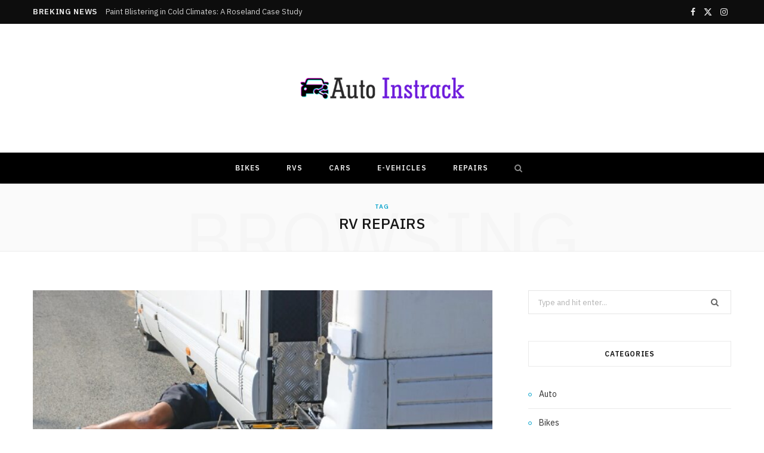

--- FILE ---
content_type: text/html; charset=UTF-8
request_url: https://autoinstrack.com/tag/rv-repairs/
body_size: 11668
content:
<!DOCTYPE html>
<html dir="ltr" lang="en-US" prefix="og: https://ogp.me/ns#">

<head>

	<meta charset="UTF-8" />
	<meta http-equiv="x-ua-compatible" content="ie=edge" />
	<meta name="viewport" content="width=device-width, initial-scale=1" />
	<link rel="pingback" href="https://autoinstrack.com/xmlrpc.php" />
	<link rel="profile" href="http://gmpg.org/xfn/11" />
	
	<title>RV Repairs | Auto In Strack</title><link rel="preload" as="image" imagesrcset="https://autoinstrack.com/wp-content/uploads/2023/02/RV-Repairs.jpg 1000w, https://autoinstrack.com/wp-content/uploads/2023/02/RV-Repairs-300x200.jpg 300w, https://autoinstrack.com/wp-content/uploads/2023/02/RV-Repairs-768x512.jpg 768w" imagesizes="(max-width: 768px) 100vw, 768px" /><link rel="preload" as="font" href="https://autoinstrack.com/wp-content/themes/cheerup/css/icons/fonts/ts-icons.woff2?v1.1" type="font/woff2" crossorigin="anonymous" />

		<!-- All in One SEO 4.9.0 - aioseo.com -->
	<meta name="robots" content="max-image-preview:large" />
	<meta name="google-site-verification" content="B0tjXs6zSjiw8ku1XbKn2rqk08XKtDuPbsK96YZlPRg" />
	<link rel="canonical" href="https://autoinstrack.com/tag/rv-repairs/" />
	<meta name="generator" content="All in One SEO (AIOSEO) 4.9.0" />
		<script type="application/ld+json" class="aioseo-schema">
			{"@context":"https:\/\/schema.org","@graph":[{"@type":"BreadcrumbList","@id":"https:\/\/autoinstrack.com\/tag\/rv-repairs\/#breadcrumblist","itemListElement":[{"@type":"ListItem","@id":"https:\/\/autoinstrack.com#listItem","position":1,"name":"Home","item":"https:\/\/autoinstrack.com","nextItem":{"@type":"ListItem","@id":"https:\/\/autoinstrack.com\/tag\/rv-repairs\/#listItem","name":"RV Repairs"}},{"@type":"ListItem","@id":"https:\/\/autoinstrack.com\/tag\/rv-repairs\/#listItem","position":2,"name":"RV Repairs","previousItem":{"@type":"ListItem","@id":"https:\/\/autoinstrack.com#listItem","name":"Home"}}]},{"@type":"CollectionPage","@id":"https:\/\/autoinstrack.com\/tag\/rv-repairs\/#collectionpage","url":"https:\/\/autoinstrack.com\/tag\/rv-repairs\/","name":"RV Repairs | Auto In Strack","inLanguage":"en-US","isPartOf":{"@id":"https:\/\/autoinstrack.com\/#website"},"breadcrumb":{"@id":"https:\/\/autoinstrack.com\/tag\/rv-repairs\/#breadcrumblist"}},{"@type":"Organization","@id":"https:\/\/autoinstrack.com\/#organization","name":"Auto In Strack","description":"Auto Blog","url":"https:\/\/autoinstrack.com\/"},{"@type":"WebSite","@id":"https:\/\/autoinstrack.com\/#website","url":"https:\/\/autoinstrack.com\/","name":"Auto In Strack","description":"Auto Blog","inLanguage":"en-US","publisher":{"@id":"https:\/\/autoinstrack.com\/#organization"}}]}
		</script>
		<!-- All in One SEO -->

<link rel='dns-prefetch' href='//fonts.googleapis.com' />
<link rel="alternate" type="application/rss+xml" title="Auto In Strack &raquo; Feed" href="https://autoinstrack.com/feed/" />
<link rel="alternate" type="application/rss+xml" title="Auto In Strack &raquo; Comments Feed" href="https://autoinstrack.com/comments/feed/" />
<link rel="alternate" type="application/rss+xml" title="Auto In Strack &raquo; RV Repairs Tag Feed" href="https://autoinstrack.com/tag/rv-repairs/feed/" />
<style id='wp-img-auto-sizes-contain-inline-css' type='text/css'>
img:is([sizes=auto i],[sizes^="auto," i]){contain-intrinsic-size:3000px 1500px}
/*# sourceURL=wp-img-auto-sizes-contain-inline-css */
</style>
<style id='wp-emoji-styles-inline-css' type='text/css'>

	img.wp-smiley, img.emoji {
		display: inline !important;
		border: none !important;
		box-shadow: none !important;
		height: 1em !important;
		width: 1em !important;
		margin: 0 0.07em !important;
		vertical-align: -0.1em !important;
		background: none !important;
		padding: 0 !important;
	}
/*# sourceURL=wp-emoji-styles-inline-css */
</style>
<style id='wp-block-library-inline-css' type='text/css'>
:root{--wp-block-synced-color:#7a00df;--wp-block-synced-color--rgb:122,0,223;--wp-bound-block-color:var(--wp-block-synced-color);--wp-editor-canvas-background:#ddd;--wp-admin-theme-color:#007cba;--wp-admin-theme-color--rgb:0,124,186;--wp-admin-theme-color-darker-10:#006ba1;--wp-admin-theme-color-darker-10--rgb:0,107,160.5;--wp-admin-theme-color-darker-20:#005a87;--wp-admin-theme-color-darker-20--rgb:0,90,135;--wp-admin-border-width-focus:2px}@media (min-resolution:192dpi){:root{--wp-admin-border-width-focus:1.5px}}.wp-element-button{cursor:pointer}:root .has-very-light-gray-background-color{background-color:#eee}:root .has-very-dark-gray-background-color{background-color:#313131}:root .has-very-light-gray-color{color:#eee}:root .has-very-dark-gray-color{color:#313131}:root .has-vivid-green-cyan-to-vivid-cyan-blue-gradient-background{background:linear-gradient(135deg,#00d084,#0693e3)}:root .has-purple-crush-gradient-background{background:linear-gradient(135deg,#34e2e4,#4721fb 50%,#ab1dfe)}:root .has-hazy-dawn-gradient-background{background:linear-gradient(135deg,#faaca8,#dad0ec)}:root .has-subdued-olive-gradient-background{background:linear-gradient(135deg,#fafae1,#67a671)}:root .has-atomic-cream-gradient-background{background:linear-gradient(135deg,#fdd79a,#004a59)}:root .has-nightshade-gradient-background{background:linear-gradient(135deg,#330968,#31cdcf)}:root .has-midnight-gradient-background{background:linear-gradient(135deg,#020381,#2874fc)}:root{--wp--preset--font-size--normal:16px;--wp--preset--font-size--huge:42px}.has-regular-font-size{font-size:1em}.has-larger-font-size{font-size:2.625em}.has-normal-font-size{font-size:var(--wp--preset--font-size--normal)}.has-huge-font-size{font-size:var(--wp--preset--font-size--huge)}.has-text-align-center{text-align:center}.has-text-align-left{text-align:left}.has-text-align-right{text-align:right}.has-fit-text{white-space:nowrap!important}#end-resizable-editor-section{display:none}.aligncenter{clear:both}.items-justified-left{justify-content:flex-start}.items-justified-center{justify-content:center}.items-justified-right{justify-content:flex-end}.items-justified-space-between{justify-content:space-between}.screen-reader-text{border:0;clip-path:inset(50%);height:1px;margin:-1px;overflow:hidden;padding:0;position:absolute;width:1px;word-wrap:normal!important}.screen-reader-text:focus{background-color:#ddd;clip-path:none;color:#444;display:block;font-size:1em;height:auto;left:5px;line-height:normal;padding:15px 23px 14px;text-decoration:none;top:5px;width:auto;z-index:100000}html :where(.has-border-color){border-style:solid}html :where([style*=border-top-color]){border-top-style:solid}html :where([style*=border-right-color]){border-right-style:solid}html :where([style*=border-bottom-color]){border-bottom-style:solid}html :where([style*=border-left-color]){border-left-style:solid}html :where([style*=border-width]){border-style:solid}html :where([style*=border-top-width]){border-top-style:solid}html :where([style*=border-right-width]){border-right-style:solid}html :where([style*=border-bottom-width]){border-bottom-style:solid}html :where([style*=border-left-width]){border-left-style:solid}html :where(img[class*=wp-image-]){height:auto;max-width:100%}:where(figure){margin:0 0 1em}html :where(.is-position-sticky){--wp-admin--admin-bar--position-offset:var(--wp-admin--admin-bar--height,0px)}@media screen and (max-width:600px){html :where(.is-position-sticky){--wp-admin--admin-bar--position-offset:0px}}

/*# sourceURL=wp-block-library-inline-css */
</style><style id='global-styles-inline-css' type='text/css'>
:root{--wp--preset--aspect-ratio--square: 1;--wp--preset--aspect-ratio--4-3: 4/3;--wp--preset--aspect-ratio--3-4: 3/4;--wp--preset--aspect-ratio--3-2: 3/2;--wp--preset--aspect-ratio--2-3: 2/3;--wp--preset--aspect-ratio--16-9: 16/9;--wp--preset--aspect-ratio--9-16: 9/16;--wp--preset--color--black: #000000;--wp--preset--color--cyan-bluish-gray: #abb8c3;--wp--preset--color--white: #ffffff;--wp--preset--color--pale-pink: #f78da7;--wp--preset--color--vivid-red: #cf2e2e;--wp--preset--color--luminous-vivid-orange: #ff6900;--wp--preset--color--luminous-vivid-amber: #fcb900;--wp--preset--color--light-green-cyan: #7bdcb5;--wp--preset--color--vivid-green-cyan: #00d084;--wp--preset--color--pale-cyan-blue: #8ed1fc;--wp--preset--color--vivid-cyan-blue: #0693e3;--wp--preset--color--vivid-purple: #9b51e0;--wp--preset--gradient--vivid-cyan-blue-to-vivid-purple: linear-gradient(135deg,rgb(6,147,227) 0%,rgb(155,81,224) 100%);--wp--preset--gradient--light-green-cyan-to-vivid-green-cyan: linear-gradient(135deg,rgb(122,220,180) 0%,rgb(0,208,130) 100%);--wp--preset--gradient--luminous-vivid-amber-to-luminous-vivid-orange: linear-gradient(135deg,rgb(252,185,0) 0%,rgb(255,105,0) 100%);--wp--preset--gradient--luminous-vivid-orange-to-vivid-red: linear-gradient(135deg,rgb(255,105,0) 0%,rgb(207,46,46) 100%);--wp--preset--gradient--very-light-gray-to-cyan-bluish-gray: linear-gradient(135deg,rgb(238,238,238) 0%,rgb(169,184,195) 100%);--wp--preset--gradient--cool-to-warm-spectrum: linear-gradient(135deg,rgb(74,234,220) 0%,rgb(151,120,209) 20%,rgb(207,42,186) 40%,rgb(238,44,130) 60%,rgb(251,105,98) 80%,rgb(254,248,76) 100%);--wp--preset--gradient--blush-light-purple: linear-gradient(135deg,rgb(255,206,236) 0%,rgb(152,150,240) 100%);--wp--preset--gradient--blush-bordeaux: linear-gradient(135deg,rgb(254,205,165) 0%,rgb(254,45,45) 50%,rgb(107,0,62) 100%);--wp--preset--gradient--luminous-dusk: linear-gradient(135deg,rgb(255,203,112) 0%,rgb(199,81,192) 50%,rgb(65,88,208) 100%);--wp--preset--gradient--pale-ocean: linear-gradient(135deg,rgb(255,245,203) 0%,rgb(182,227,212) 50%,rgb(51,167,181) 100%);--wp--preset--gradient--electric-grass: linear-gradient(135deg,rgb(202,248,128) 0%,rgb(113,206,126) 100%);--wp--preset--gradient--midnight: linear-gradient(135deg,rgb(2,3,129) 0%,rgb(40,116,252) 100%);--wp--preset--font-size--small: 13px;--wp--preset--font-size--medium: 20px;--wp--preset--font-size--large: 36px;--wp--preset--font-size--x-large: 42px;--wp--preset--spacing--20: 0.44rem;--wp--preset--spacing--30: 0.67rem;--wp--preset--spacing--40: 1rem;--wp--preset--spacing--50: 1.5rem;--wp--preset--spacing--60: 2.25rem;--wp--preset--spacing--70: 3.38rem;--wp--preset--spacing--80: 5.06rem;--wp--preset--shadow--natural: 6px 6px 9px rgba(0, 0, 0, 0.2);--wp--preset--shadow--deep: 12px 12px 50px rgba(0, 0, 0, 0.4);--wp--preset--shadow--sharp: 6px 6px 0px rgba(0, 0, 0, 0.2);--wp--preset--shadow--outlined: 6px 6px 0px -3px rgb(255, 255, 255), 6px 6px rgb(0, 0, 0);--wp--preset--shadow--crisp: 6px 6px 0px rgb(0, 0, 0);}:where(.is-layout-flex){gap: 0.5em;}:where(.is-layout-grid){gap: 0.5em;}body .is-layout-flex{display: flex;}.is-layout-flex{flex-wrap: wrap;align-items: center;}.is-layout-flex > :is(*, div){margin: 0;}body .is-layout-grid{display: grid;}.is-layout-grid > :is(*, div){margin: 0;}:where(.wp-block-columns.is-layout-flex){gap: 2em;}:where(.wp-block-columns.is-layout-grid){gap: 2em;}:where(.wp-block-post-template.is-layout-flex){gap: 1.25em;}:where(.wp-block-post-template.is-layout-grid){gap: 1.25em;}.has-black-color{color: var(--wp--preset--color--black) !important;}.has-cyan-bluish-gray-color{color: var(--wp--preset--color--cyan-bluish-gray) !important;}.has-white-color{color: var(--wp--preset--color--white) !important;}.has-pale-pink-color{color: var(--wp--preset--color--pale-pink) !important;}.has-vivid-red-color{color: var(--wp--preset--color--vivid-red) !important;}.has-luminous-vivid-orange-color{color: var(--wp--preset--color--luminous-vivid-orange) !important;}.has-luminous-vivid-amber-color{color: var(--wp--preset--color--luminous-vivid-amber) !important;}.has-light-green-cyan-color{color: var(--wp--preset--color--light-green-cyan) !important;}.has-vivid-green-cyan-color{color: var(--wp--preset--color--vivid-green-cyan) !important;}.has-pale-cyan-blue-color{color: var(--wp--preset--color--pale-cyan-blue) !important;}.has-vivid-cyan-blue-color{color: var(--wp--preset--color--vivid-cyan-blue) !important;}.has-vivid-purple-color{color: var(--wp--preset--color--vivid-purple) !important;}.has-black-background-color{background-color: var(--wp--preset--color--black) !important;}.has-cyan-bluish-gray-background-color{background-color: var(--wp--preset--color--cyan-bluish-gray) !important;}.has-white-background-color{background-color: var(--wp--preset--color--white) !important;}.has-pale-pink-background-color{background-color: var(--wp--preset--color--pale-pink) !important;}.has-vivid-red-background-color{background-color: var(--wp--preset--color--vivid-red) !important;}.has-luminous-vivid-orange-background-color{background-color: var(--wp--preset--color--luminous-vivid-orange) !important;}.has-luminous-vivid-amber-background-color{background-color: var(--wp--preset--color--luminous-vivid-amber) !important;}.has-light-green-cyan-background-color{background-color: var(--wp--preset--color--light-green-cyan) !important;}.has-vivid-green-cyan-background-color{background-color: var(--wp--preset--color--vivid-green-cyan) !important;}.has-pale-cyan-blue-background-color{background-color: var(--wp--preset--color--pale-cyan-blue) !important;}.has-vivid-cyan-blue-background-color{background-color: var(--wp--preset--color--vivid-cyan-blue) !important;}.has-vivid-purple-background-color{background-color: var(--wp--preset--color--vivid-purple) !important;}.has-black-border-color{border-color: var(--wp--preset--color--black) !important;}.has-cyan-bluish-gray-border-color{border-color: var(--wp--preset--color--cyan-bluish-gray) !important;}.has-white-border-color{border-color: var(--wp--preset--color--white) !important;}.has-pale-pink-border-color{border-color: var(--wp--preset--color--pale-pink) !important;}.has-vivid-red-border-color{border-color: var(--wp--preset--color--vivid-red) !important;}.has-luminous-vivid-orange-border-color{border-color: var(--wp--preset--color--luminous-vivid-orange) !important;}.has-luminous-vivid-amber-border-color{border-color: var(--wp--preset--color--luminous-vivid-amber) !important;}.has-light-green-cyan-border-color{border-color: var(--wp--preset--color--light-green-cyan) !important;}.has-vivid-green-cyan-border-color{border-color: var(--wp--preset--color--vivid-green-cyan) !important;}.has-pale-cyan-blue-border-color{border-color: var(--wp--preset--color--pale-cyan-blue) !important;}.has-vivid-cyan-blue-border-color{border-color: var(--wp--preset--color--vivid-cyan-blue) !important;}.has-vivid-purple-border-color{border-color: var(--wp--preset--color--vivid-purple) !important;}.has-vivid-cyan-blue-to-vivid-purple-gradient-background{background: var(--wp--preset--gradient--vivid-cyan-blue-to-vivid-purple) !important;}.has-light-green-cyan-to-vivid-green-cyan-gradient-background{background: var(--wp--preset--gradient--light-green-cyan-to-vivid-green-cyan) !important;}.has-luminous-vivid-amber-to-luminous-vivid-orange-gradient-background{background: var(--wp--preset--gradient--luminous-vivid-amber-to-luminous-vivid-orange) !important;}.has-luminous-vivid-orange-to-vivid-red-gradient-background{background: var(--wp--preset--gradient--luminous-vivid-orange-to-vivid-red) !important;}.has-very-light-gray-to-cyan-bluish-gray-gradient-background{background: var(--wp--preset--gradient--very-light-gray-to-cyan-bluish-gray) !important;}.has-cool-to-warm-spectrum-gradient-background{background: var(--wp--preset--gradient--cool-to-warm-spectrum) !important;}.has-blush-light-purple-gradient-background{background: var(--wp--preset--gradient--blush-light-purple) !important;}.has-blush-bordeaux-gradient-background{background: var(--wp--preset--gradient--blush-bordeaux) !important;}.has-luminous-dusk-gradient-background{background: var(--wp--preset--gradient--luminous-dusk) !important;}.has-pale-ocean-gradient-background{background: var(--wp--preset--gradient--pale-ocean) !important;}.has-electric-grass-gradient-background{background: var(--wp--preset--gradient--electric-grass) !important;}.has-midnight-gradient-background{background: var(--wp--preset--gradient--midnight) !important;}.has-small-font-size{font-size: var(--wp--preset--font-size--small) !important;}.has-medium-font-size{font-size: var(--wp--preset--font-size--medium) !important;}.has-large-font-size{font-size: var(--wp--preset--font-size--large) !important;}.has-x-large-font-size{font-size: var(--wp--preset--font-size--x-large) !important;}
/*# sourceURL=global-styles-inline-css */
</style>

<style id='classic-theme-styles-inline-css' type='text/css'>
/*! This file is auto-generated */
.wp-block-button__link{color:#fff;background-color:#32373c;border-radius:9999px;box-shadow:none;text-decoration:none;padding:calc(.667em + 2px) calc(1.333em + 2px);font-size:1.125em}.wp-block-file__button{background:#32373c;color:#fff;text-decoration:none}
/*# sourceURL=/wp-includes/css/classic-themes.min.css */
</style>
<link rel='stylesheet' id='cheerup-fonts-css' href='https://fonts.googleapis.com/css?family=IBM+Plex+Sans%3A400%2C500%2C600%2C700%7CMerriweather%3A300%2C300i%7CLora%3A400%2C400i' type='text/css' media='all' />
<link rel='stylesheet' id='cheerup-core-css' href='https://autoinstrack.com/wp-content/themes/cheerup/style.css?ver=8.1.0' type='text/css' media='all' />
<link rel='stylesheet' id='cheerup-icons-css' href='https://autoinstrack.com/wp-content/themes/cheerup/css/icons/icons.css?ver=8.1.0' type='text/css' media='all' />
<link rel='stylesheet' id='cheerup-lightbox-css' href='https://autoinstrack.com/wp-content/themes/cheerup/css/lightbox.css?ver=8.1.0' type='text/css' media='all' />
<script type="text/javascript" id="cheerup-lazy-inline-js-after">
/* <![CDATA[ */
/**
 * @copyright ThemeSphere
 * @preserve
 */
var BunyadLazy={};BunyadLazy.load=function(){function a(e,n){var t={};e.dataset.bgset&&e.dataset.sizes?(t.sizes=e.dataset.sizes,t.srcset=e.dataset.bgset):t.src=e.dataset.bgsrc,function(t){var a=t.dataset.ratio;if(0<a){const e=t.parentElement;if(e.classList.contains("media-ratio")){const n=e.style;n.getPropertyValue("--a-ratio")||(n.paddingBottom=100/a+"%")}}}(e);var a,o=document.createElement("img");for(a in o.onload=function(){var t="url('"+(o.currentSrc||o.src)+"')",a=e.style;a.backgroundImage!==t&&requestAnimationFrame(()=>{a.backgroundImage=t,n&&n()}),o.onload=null,o.onerror=null,o=null},o.onerror=o.onload,t)o.setAttribute(a,t[a]);o&&o.complete&&0<o.naturalWidth&&o.onload&&o.onload()}function e(t){t.dataset.loaded||a(t,()=>{document.dispatchEvent(new Event("lazyloaded")),t.dataset.loaded=1})}function n(t){"complete"===document.readyState?t():window.addEventListener("load",t)}return{initEarly:function(){var t,a=()=>{document.querySelectorAll(".img.bg-cover:not(.lazyload)").forEach(e)};"complete"!==document.readyState?(t=setInterval(a,150),n(()=>{a(),clearInterval(t)})):a()},callOnLoad:n,initBgImages:function(t){t&&n(()=>{document.querySelectorAll(".img.bg-cover").forEach(e)})},bgLoad:a}}(),BunyadLazy.load.initEarly();
//# sourceURL=cheerup-lazy-inline-js-after
/* ]]> */
</script>
<script type="text/javascript" src="https://autoinstrack.com/wp-includes/js/jquery/jquery.min.js?ver=3.7.1" id="jquery-core-js"></script>
<script type="text/javascript" src="https://autoinstrack.com/wp-includes/js/jquery/jquery-migrate.min.js?ver=3.4.1" id="jquery-migrate-js"></script>
<script></script><link rel="https://api.w.org/" href="https://autoinstrack.com/wp-json/" /><link rel="alternate" title="JSON" type="application/json" href="https://autoinstrack.com/wp-json/wp/v2/tags/75" /><link rel="EditURI" type="application/rsd+xml" title="RSD" href="https://autoinstrack.com/xmlrpc.php?rsd" />
<meta name="generator" content="WordPress 6.9" />
<script>var Sphere_Plugin = {"ajaxurl":"https:\/\/autoinstrack.com\/wp-admin\/admin-ajax.php"};</script><link rel="icon" href="https://autoinstrack.com/wp-content/uploads/2023/06/auto-instrack-F-150x150.png" sizes="32x32" />
<link rel="icon" href="https://autoinstrack.com/wp-content/uploads/2023/06/auto-instrack-F.png" sizes="192x192" />
<link rel="apple-touch-icon" href="https://autoinstrack.com/wp-content/uploads/2023/06/auto-instrack-F.png" />
<meta name="msapplication-TileImage" content="https://autoinstrack.com/wp-content/uploads/2023/06/auto-instrack-F.png" />
<noscript><style> .wpb_animate_when_almost_visible { opacity: 1; }</style></noscript>
</head>

<body class="archive tag tag-rv-repairs tag-75 wp-theme-cheerup right-sidebar has-lb has-lb-s wpb-js-composer js-comp-ver-8.7.2 vc_responsive">


<div class="main-wrap">

	
		
		
<header id="main-head" class="main-head head-nav-below nav-below nav-below-b has-search-modal">


	<div class="top-bar dark top-bar-b cf">
	
		<div class="top-bar-content ts-contain" data-sticky-bar="">
			<div class="wrap cf">
			
			<span class="mobile-nav"><i class="tsi tsi-bars"></i></span>
			
						
			<div class="posts-ticker">
				<span class="heading">Breking News</span>

				<ul>
										
										
						<li><a href="https://autoinstrack.com/paint-blistering-in-cold-climates-a-roseland-case-study/" title="Paint Blistering in Cold Climates: A Roseland Case Study">Paint Blistering in Cold Climates: A Roseland Case Study</a></li>
					
										
						<li><a href="https://autoinstrack.com/indiana-humidity-vs-your-engine-the-hidden-rubber-seal-threat/" title="Indiana Humidity vs. Your Engine: The Hidden Rubber Seal Threat">Indiana Humidity vs. Your Engine: The Hidden Rubber Seal Threat</a></li>
					
										
						<li><a href="https://autoinstrack.com/how-to-stop-diesel-gelling-and-reduce-fuel-system-wear/" title="How to Stop Diesel Gelling and Reduce Fuel System Wear">How to Stop Diesel Gelling and Reduce Fuel System Wear</a></li>
					
										
						<li><a href="https://autoinstrack.com/quick-guide-to-used-cars-for-sale-tampa-fl/" title="Quick Guide to Used Cars for Sale Tampa FL">Quick Guide to Used Cars for Sale Tampa FL</a></li>
					
										
						<li><a href="https://autoinstrack.com/best-time-of-year-to-buy-a-used-car-and-save-money/" title="Best Time of Year to Buy a Used Car and Save Money">Best Time of Year to Buy a Used Car and Save Money</a></li>
					
										
						<li><a href="https://autoinstrack.com/why-a-party-bus-is-the-perfect-choice-for-bachelor-and-bachelorette-parties/" title="Why a Party Bus Is the Perfect Choice for Bachelor and Bachelorette Parties">Why a Party Bus Is the Perfect Choice for Bachelor and Bachelorette Parties</a></li>
					
										
						<li><a href="https://autoinstrack.com/best-chevy-dually-rim-upgrades-that-hold-up-under-real-use/" title="Best Chevy Dually Rim Upgrades That Hold Up Under Real Use">Best Chevy Dually Rim Upgrades That Hold Up Under Real Use</a></li>
					
										
						<li><a href="https://autoinstrack.com/the-role-of-car-battery-cables-in-hybrid-and-electric-vehicles/" title="The Role of Car Battery Cables in Hybrid and Electric Vehicles">The Role of Car Battery Cables in Hybrid and Electric Vehicles</a></li>
					
										
									</ul>
			</div>
			
						
						
			
						
			
			
	
		<ul class="social-icons cf">
		
					
			<li><a href="#" class="tsi tsi-facebook" target="_blank"><span class="visuallyhidden">Facebook</span></a></li>
									
					
			<li><a href="#" class="tsi tsi-twitter" target="_blank"><span class="visuallyhidden">X (Twitter)</span></a></li>
									
					
			<li><a href="#" class="tsi tsi-instagram" target="_blank"><span class="visuallyhidden">Instagram</span></a></li>
									
					
		</ul>
	
								
			</div>			
		</div>
		
	</div>
	<div class="inner ts-contain">
		<div class="wrap logo-wrap cf">
		
					<div class="title">
			
			<a href="https://autoinstrack.com/" title="Auto In Strack" rel="home">
			
							
								
				<img src="https://autoinstrack.com/wp-content/uploads/2023/06/auto-instrack-e1686150952190.png" class="logo-image" alt="Auto In Strack" width="350" height="107" />

						
			</a>
		
		</div>	
		</div>
	</div>
	
	<div class="navigation-wrap">
				
		<nav class="navigation navigation-main ts-contain below has-bg dark" data-sticky-bar="">
			<div class="wrap">
				<div class="menu-home-container"><ul id="menu-home" class="menu"><li id="menu-item-141" class="menu-item menu-item-type-taxonomy menu-item-object-category menu-cat-2 menu-item-141"><a href="https://autoinstrack.com/category/bikes/">Bikes</a></li>
<li id="menu-item-142" class="menu-item menu-item-type-taxonomy menu-item-object-category menu-cat-18 menu-item-142"><a href="https://autoinstrack.com/category/rvs/">RVs</a></li>
<li id="menu-item-143" class="menu-item menu-item-type-taxonomy menu-item-object-category menu-cat-34 menu-item-143"><a href="https://autoinstrack.com/category/cars/">Cars</a></li>
<li id="menu-item-144" class="menu-item menu-item-type-taxonomy menu-item-object-category menu-cat-50 menu-item-144"><a href="https://autoinstrack.com/category/e-vehicles/">E-Vehicles</a></li>
<li id="menu-item-145" class="menu-item menu-item-type-taxonomy menu-item-object-category menu-cat-66 menu-item-145"><a href="https://autoinstrack.com/category/repairs/">Repairs</a></li>
		
		<li class="nav-icons">
			<div>
				
								
								
				<a href="#" title="Search" class="search-link"><i class="tsi tsi-search"></i></a>
				
				<div class="search-box-overlay">
					
	
	<form method="get" class="search-form" action="https://autoinstrack.com/">
		<span class="screen-reader-text">Search for:</span>

		<button type="submit" class="search-submit"><i class="tsi tsi-search"></i></button>
		<input type="search" class="search-field" name="s" placeholder="Type and press enter" value="" required />
								
	</form>

				</div>
				
							</div>
		</li>
		
		</ul></div>			</div>
		</nav>
		
			</div>
	
</header> <!-- .main-head -->	
	
		
	
	<div class="archive-head ts-contain">
	
		
			
	
		<span class="sub-title">Tag</span>
		<h2 class="title">RV Repairs</h2>
		
		<i class="background">Browsing</i>
		
		
			
	</div>


	<div class="main wrap">
		<div class="ts-row cf">
			<div class="col-8 main-content cf">
		
			
<div class="posts-container posts-large cf">


	<div class="posts-wrap">
	
			
		
<article id="post-30" class="post-main large-post post-30 post type-post status-publish format-standard has-post-thumbnail category-repairs tag-motorhome-maintenance tag-on-the-road-repairs tag-rv-repairs">
	
	<header class="post-header cf">

		
	
	<div class="featured">
	
				
			<a href="https://autoinstrack.com/common-rv-repairs-and-how-to-handle-them-on-the-road/" class="image-link"><img width="770" height="514" src="https://autoinstrack.com/wp-content/uploads/2023/02/RV-Repairs.jpg" class="attachment-cheerup-main-uc size-cheerup-main-uc no-lazy skip-lazy wp-post-image" alt="RV Repairs" sizes="(max-width: 768px) 100vw, 768px" title="Common RV Repairs and How to Handle Them on the Road" decoding="async" fetchpriority="high" srcset="https://autoinstrack.com/wp-content/uploads/2023/02/RV-Repairs.jpg 1000w, https://autoinstrack.com/wp-content/uploads/2023/02/RV-Repairs-300x200.jpg 300w, https://autoinstrack.com/wp-content/uploads/2023/02/RV-Repairs-768x512.jpg 768w" /></a>			
				
	</div>

			
		<div class="post-meta post-meta-a post-meta-center has-below"><div class="meta-above"><span class="post-cat">
						<span class="text-in">In</span>
						<a href="https://autoinstrack.com/category/repairs/" class="category" rel="category">Repairs</a>
					</span>
					</div><h2 class="is-title post-title-alt"><a href="https://autoinstrack.com/common-rv-repairs-and-how-to-handle-them-on-the-road/">Common RV Repairs and How to Handle Them on the Road</a></h2><div class="below meta-below"><a href="https://autoinstrack.com/common-rv-repairs-and-how-to-handle-them-on-the-road/" class="meta-item date-link">
						<time class="post-date" datetime="2023-02-25T00:00:00+00:00">February 25, 2023</time>
					</a> <span class="meta-sep"></span> <span class="meta-item comments"><a href="https://autoinstrack.com/common-rv-repairs-and-how-to-handle-them-on-the-road/#respond">No Comments</a></span></div></div>		
	</header><!-- .post-header -->

	<div class="post-content description cf entry-content">
		
		<p>When traveling in an RV, it&#8217;s important to be prepared for any unexpected repairs that may arise. Whether you&#8217;re a seasoned RV owner or a first-time traveler, knowing how to handle common repairs on the road can save you time and money. In this article, we&#8217;ll discuss some of the most common RV repairs and provide tips on how to handle them.</p>
<h2>1. Flat tire</h2>
<p><img decoding="async" class="aligncenter size-full wp-image-99" src="https://autoinstrack.com/wp-content/uploads/2023/02/Flat-tire.jpg" alt="Flat tire" width="600" height="400" srcset="https://autoinstrack.com/wp-content/uploads/2023/02/Flat-tire.jpg 600w, https://autoinstrack.com/wp-content/uploads/2023/02/Flat-tire-300x200.jpg 300w" sizes="(max-width: 600px) 100vw, 600px" /></p>
<p>A flat tire is a common issue for any vehicle, including RVs. To handle this repair on the road, make sure you have a spare tire and the necessary tools to change the tire. It&#8217;s also a good idea to have a tire pressure gauge on hand to check the pressure of your tires regularly. If you don&#8217;t feel comfortable changing the tire yourself, consider calling a roadside assistance service.</p>
<h2>2. Leaky roof</h2>
<p>A leaky roof can cause water damage to the interior of your RV and lead to costly repairs. To handle this repair on the road, you can use a temporary fix such as a sealant or tape to stop the leak temporarily. Once you&#8217;ve stopped the leak, make sure to schedule a professional repair as soon as possible.</p>
<h2>3. Electrical issues</h2>
<p>Electrical issues can range from a blown fuse to a malfunctioning generator. To handle this repair on the road, it&#8217;s important to have a basic understanding of your RV&#8217;s electrical system. Carry a multimeter and test your fuses regularly. If you&#8217;re not comfortable with electrical repairs, consider seeking professional help.</p>
<h2>4. Plumbing problems</h2>
<p>Plumbing problems such as leaks or clogs can be frustrating and messy to deal with. To handle this repair on the road, make sure you have the necessary tools such as a plunger and a drain snake. If the problem is more serious, such as a broken pipe, it&#8217;s best to seek professional help.</p>
<h2>5. Battery issues</h2>
<p><img decoding="async" class="aligncenter size-full wp-image-101" src="https://autoinstrack.com/wp-content/uploads/2023/02/Battery-issues.jpg" alt="Battery issues" width="600" height="400" srcset="https://autoinstrack.com/wp-content/uploads/2023/02/Battery-issues.jpg 600w, https://autoinstrack.com/wp-content/uploads/2023/02/Battery-issues-300x200.jpg 300w" sizes="(max-width: 600px) 100vw, 600px" /></p>
<p>Battery issues can include a dead battery or a battery that won&#8217;t hold a charge. To handle this repair on the road, carry jumper cables and a battery charger. It&#8217;s also a good idea to have a backup battery or a generator as a power source.</p>
<h2>Conclusion</h2>
<p>Being prepared for common RV repairs can make all the difference when you&#8217;re on the road. Make sure to carry the necessary tools and equipment, and don&#8217;t hesitate to seek professional help if needed. By staying proactive and planning ahead, you can ensure a smooth and enjoyable RV trip.</p>
		
		
	</div><!-- .post-content -->
	
	
				
	<div class="post-footer large-post-footer">
	
					<div class="col col-4 author">by <a href="https://autoinstrack.com/author/admin/" title="Posts by Nancy" rel="author">Nancy</a></div>
				
					<div class="col col-4 read-more"><a href="https://autoinstrack.com/common-rv-repairs-and-how-to-handle-them-on-the-road/" class="read-more-link">Read More</a></div>
				
					<div class="col col-4 social-icons">
		
									
	
	
	<ul class="social-share">

					<li>		
		<a href="#" class="likes-count tsi tsi-heart-o" data-id="30" title=""><span class="number">0</span></a>
		
		</li>
		

				
			<li>
				<a href="https://www.facebook.com/sharer.php?u=https%3A%2F%2Fautoinstrack.com%2Fcommon-rv-repairs-and-how-to-handle-them-on-the-road%2F" class="tsi tsi-facebook" target="_blank" title="Facebook"></a>
			</li>
				
				
			<li>
				<a href="https://twitter.com/intent/tweet?url=https%3A%2F%2Fautoinstrack.com%2Fcommon-rv-repairs-and-how-to-handle-them-on-the-road%2F&#038;text=Common%20RV%20Repairs%20and%20How%20to%20Handle%20Them%20on%20the%20Road" class="tsi tsi-twitter" target="_blank" title="Twitter"></a>
			</li>
				
				
			<li>
				<a href="https://pinterest.com/pin/create/button/?url=https%3A%2F%2Fautoinstrack.com%2Fcommon-rv-repairs-and-how-to-handle-them-on-the-road%2F&#038;media=https%3A%2F%2Fautoinstrack.com%2Fwp-content%2Fuploads%2F2023%2F02%2FRV-Repairs.jpg&#038;description=Common%20RV%20Repairs%20and%20How%20to%20Handle%20Them%20on%20the%20Road" class="tsi tsi-pinterest-p" target="_blank" title="Pinterest"></a>
			</li>
				
				
			<li>
				<a href="mailto:?subject=Common%20RV%20Repairs%20and%20How%20to%20Handle%20Them%20on%20the%20Road&#038;body=https%3A%2F%2Fautoinstrack.com%2Fcommon-rv-repairs-and-how-to-handle-them-on-the-road%2F" class="tsi tsi-envelope-o" target="_blank" title="Email"></a>
			</li>
				
		
		
	</ul>

						
			</div>
				
	</div>
	
			
</article>
		
	
	</div>
	
	

	<nav class="main-pagination">
		<div class="previous"></div>
		<div class="next"></div>
	</nav>
	

	

</div>	
			</div> <!-- .main-content -->
			
				<aside class="col-4 sidebar" data-sticky="1">
		
		<div class="inner  theiaStickySidebar">
		
					<ul>
				<li id="search-2" class="widget widget_search">
	
	<form method="get" class="search-form" action="https://autoinstrack.com/">
		<label>
			<span class="screen-reader-text">Search for:</span>
			<input type="search" class="search-field" placeholder="Type and hit enter..." value="" name="s" title="Search for:" />
		</label>
		<button type="submit" class="search-submit"><i class="tsi tsi-search"></i></button>
	</form>

</li>
<li id="categories-2" class="widget widget_categories"><h5 class="widget-title block-head-widget has-style"><span class="title">Categories</span></h5>
			<ul>
					<li class="cat-item cat-item-83"><a href="https://autoinstrack.com/category/auto/">Auto</a>
</li>
	<li class="cat-item cat-item-2"><a href="https://autoinstrack.com/category/bikes/">Bikes</a>
</li>
	<li class="cat-item cat-item-34"><a href="https://autoinstrack.com/category/cars/">Cars</a>
</li>
	<li class="cat-item cat-item-50"><a href="https://autoinstrack.com/category/e-vehicles/">E-Vehicles</a>
</li>
	<li class="cat-item cat-item-1"><a href="https://autoinstrack.com/category/featured/">Featured</a>
</li>
	<li class="cat-item cat-item-66"><a href="https://autoinstrack.com/category/repairs/">Repairs</a>
</li>
	<li class="cat-item cat-item-18"><a href="https://autoinstrack.com/category/rvs/">RVs</a>
</li>
			</ul>

			</li>

		<li id="bunyad-posts-widget-2" class="widget widget-posts">		
							
				<h5 class="widget-title block-head-widget has-style"><span class="title">Latest Post</span></h5>				
						
			<ul class="posts cf meta-below">
						
								
				<li class="post cf">
				
										
					<div class="post-thumb">
											</div>

										
					<div class="content">

						<div class="post-meta post-meta-a post-meta-left has-below"><h4 class="is-title post-title"><a href="https://autoinstrack.com/paint-blistering-in-cold-climates-a-roseland-case-study/">Paint Blistering in Cold Climates: A Roseland Case Study</a></h4><div class="below meta-below"><a href="https://autoinstrack.com/paint-blistering-in-cold-climates-a-roseland-case-study/" class="meta-item date-link">
						<time class="post-date" datetime="2026-01-24T00:00:00+00:00">January 24, 2026</time>
					</a></div></div>														
												
					</div>
				
				</li>
				
								
						
								
				<li class="post cf">
				
										
					<div class="post-thumb">
						<a href="https://autoinstrack.com/indiana-humidity-vs-your-engine-the-hidden-rubber-seal-threat/" class="image-link media-ratio ar-cheerup-thumb"><span data-bgsrc="https://autoinstrack.com/wp-content/uploads/2026/01/indiana_humidity_vs_your_engine_the_hidden_rubber_2448_featured-768x461.jpg" class="img bg-cover wp-post-image attachment-cheerup-768 size-cheerup-768 lazyload" role="img" data-bgset="https://autoinstrack.com/wp-content/uploads/2026/01/indiana_humidity_vs_your_engine_the_hidden_rubber_2448_featured-768x461.jpg 768w, https://autoinstrack.com/wp-content/uploads/2026/01/indiana_humidity_vs_your_engine_the_hidden_rubber_2448_featured-300x180.jpg 300w, https://autoinstrack.com/wp-content/uploads/2026/01/indiana_humidity_vs_your_engine_the_hidden_rubber_2448_featured-175x105.jpg 175w, https://autoinstrack.com/wp-content/uploads/2026/01/indiana_humidity_vs_your_engine_the_hidden_rubber_2448_featured-450x270.jpg 450w, https://autoinstrack.com/wp-content/uploads/2026/01/indiana_humidity_vs_your_engine_the_hidden_rubber_2448_featured.jpg 1000w" data-sizes="auto, (max-width: 87px) 100vw, 87px" title="Indiana Humidity vs. Your Engine: The Hidden Rubber Seal Threat"></span></a>					</div>

										
					<div class="content">

						<div class="post-meta post-meta-a post-meta-left has-below"><h4 class="is-title post-title"><a href="https://autoinstrack.com/indiana-humidity-vs-your-engine-the-hidden-rubber-seal-threat/">Indiana Humidity vs. Your Engine: The Hidden Rubber Seal Threat</a></h4><div class="below meta-below"><a href="https://autoinstrack.com/indiana-humidity-vs-your-engine-the-hidden-rubber-seal-threat/" class="meta-item date-link">
						<time class="post-date" datetime="2026-01-23T00:00:00+00:00">January 23, 2026</time>
					</a></div></div>														
												
					</div>
				
				</li>
				
								
						
								
				<li class="post cf">
				
										
					<div class="post-thumb">
						<a href="https://autoinstrack.com/how-to-stop-diesel-gelling-and-reduce-fuel-system-wear/" class="image-link media-ratio ar-cheerup-thumb"><span data-bgsrc="https://autoinstrack.com/wp-content/uploads/2026/01/how_to_stop_diesel_gelling_and_reduce_fuel_system_2272_featured-768x461.jpg" class="img bg-cover wp-post-image attachment-cheerup-768 size-cheerup-768 lazyload" role="img" data-bgset="https://autoinstrack.com/wp-content/uploads/2026/01/how_to_stop_diesel_gelling_and_reduce_fuel_system_2272_featured-768x461.jpg 768w, https://autoinstrack.com/wp-content/uploads/2026/01/how_to_stop_diesel_gelling_and_reduce_fuel_system_2272_featured-300x180.jpg 300w, https://autoinstrack.com/wp-content/uploads/2026/01/how_to_stop_diesel_gelling_and_reduce_fuel_system_2272_featured-175x105.jpg 175w, https://autoinstrack.com/wp-content/uploads/2026/01/how_to_stop_diesel_gelling_and_reduce_fuel_system_2272_featured-450x270.jpg 450w, https://autoinstrack.com/wp-content/uploads/2026/01/how_to_stop_diesel_gelling_and_reduce_fuel_system_2272_featured.jpg 1000w" data-sizes="auto, (max-width: 87px) 100vw, 87px" title="How to Stop Diesel Gelling and Reduce Fuel System Wear"></span></a>					</div>

										
					<div class="content">

						<div class="post-meta post-meta-a post-meta-left has-below"><h4 class="is-title post-title"><a href="https://autoinstrack.com/how-to-stop-diesel-gelling-and-reduce-fuel-system-wear/">How to Stop Diesel Gelling and Reduce Fuel System Wear</a></h4><div class="below meta-below"><a href="https://autoinstrack.com/how-to-stop-diesel-gelling-and-reduce-fuel-system-wear/" class="meta-item date-link">
						<time class="post-date" datetime="2026-01-23T00:00:00+00:00">January 23, 2026</time>
					</a></div></div>														
												
					</div>
				
				</li>
				
								
						
								
				<li class="post cf">
				
										
					<div class="post-thumb">
						<a href="https://autoinstrack.com/quick-guide-to-used-cars-for-sale-tampa-fl/" class="image-link media-ratio ar-cheerup-thumb"><span data-bgsrc="https://autoinstrack.com/wp-content/uploads/2026/01/quick_guide_to_used_cars_for_sale_tampa_fl_1954_featured-768x461.jpg" class="img bg-cover wp-post-image attachment-cheerup-768 size-cheerup-768 lazyload" role="img" data-bgset="https://autoinstrack.com/wp-content/uploads/2026/01/quick_guide_to_used_cars_for_sale_tampa_fl_1954_featured-768x461.jpg 768w, https://autoinstrack.com/wp-content/uploads/2026/01/quick_guide_to_used_cars_for_sale_tampa_fl_1954_featured-300x180.jpg 300w, https://autoinstrack.com/wp-content/uploads/2026/01/quick_guide_to_used_cars_for_sale_tampa_fl_1954_featured-175x105.jpg 175w, https://autoinstrack.com/wp-content/uploads/2026/01/quick_guide_to_used_cars_for_sale_tampa_fl_1954_featured-450x270.jpg 450w, https://autoinstrack.com/wp-content/uploads/2026/01/quick_guide_to_used_cars_for_sale_tampa_fl_1954_featured.jpg 1000w" data-sizes="auto, (max-width: 87px) 100vw, 87px" title="Quick Guide to Used Cars for Sale Tampa FL"></span></a>					</div>

										
					<div class="content">

						<div class="post-meta post-meta-a post-meta-left has-below"><h4 class="is-title post-title"><a href="https://autoinstrack.com/quick-guide-to-used-cars-for-sale-tampa-fl/">Quick Guide to Used Cars for Sale Tampa FL</a></h4><div class="below meta-below"><a href="https://autoinstrack.com/quick-guide-to-used-cars-for-sale-tampa-fl/" class="meta-item date-link">
						<time class="post-date" datetime="2026-01-22T00:00:00+00:00">January 22, 2026</time>
					</a></div></div>														
												
					</div>
				
				</li>
				
								
						
								
				<li class="post cf">
				
										
					<div class="post-thumb">
						<a href="https://autoinstrack.com/best-time-of-year-to-buy-a-used-car-and-save-money/" class="image-link media-ratio ar-cheerup-thumb"><span data-bgsrc="https://autoinstrack.com/wp-content/uploads/2026/01/best_time_of_year_to_buy_a_used_car_and_save_money_1958_featured-768x461.jpg" class="img bg-cover wp-post-image attachment-cheerup-768 size-cheerup-768 lazyload" role="img" data-bgset="https://autoinstrack.com/wp-content/uploads/2026/01/best_time_of_year_to_buy_a_used_car_and_save_money_1958_featured-768x461.jpg 768w, https://autoinstrack.com/wp-content/uploads/2026/01/best_time_of_year_to_buy_a_used_car_and_save_money_1958_featured-300x180.jpg 300w, https://autoinstrack.com/wp-content/uploads/2026/01/best_time_of_year_to_buy_a_used_car_and_save_money_1958_featured-175x105.jpg 175w, https://autoinstrack.com/wp-content/uploads/2026/01/best_time_of_year_to_buy_a_used_car_and_save_money_1958_featured-450x270.jpg 450w, https://autoinstrack.com/wp-content/uploads/2026/01/best_time_of_year_to_buy_a_used_car_and_save_money_1958_featured.jpg 1000w" data-sizes="auto, (max-width: 87px) 100vw, 87px" title="Best Time of Year to Buy a Used Car and Save Money"></span></a>					</div>

										
					<div class="content">

						<div class="post-meta post-meta-a post-meta-left has-below"><h4 class="is-title post-title"><a href="https://autoinstrack.com/best-time-of-year-to-buy-a-used-car-and-save-money/">Best Time of Year to Buy a Used Car and Save Money</a></h4><div class="below meta-below"><a href="https://autoinstrack.com/best-time-of-year-to-buy-a-used-car-and-save-money/" class="meta-item date-link">
						<time class="post-date" datetime="2026-01-22T00:00:00+00:00">January 22, 2026</time>
					</a></div></div>														
												
					</div>
				
				</li>
				
								
						</ul>
		
		</li>
		
					</ul>
				
		</div>

	</aside>			
		</div> <!-- .ts-row -->
	</div> <!-- .main -->


	
	
	<footer class="main-footer contrast">

			
		
		<section class="upper-footer ts-contain">
			<div class="wrap">
							</div>
		</section>
		
				
		
				

				
		<section class="lower-footer cf">
			<div class="wrap">
			
						
				<div class="bottom cf">
					<p class="copyright">© 2025 Designed by <a href="https://autoinstrack.com/">autoinstrack.com</a>.</p>
					
					<ul class="social-icons">
					
											
						
					</ul>
				</div>
			</div>
		</section>
		
				
	</footer>	
	
</div> <!-- .main-wrap -->


<div class="mobile-menu-container off-canvas" id="mobile-menu">

	<a href="#" class="close" title="Close"><i class="tsi tsi-times"></i></a>
	
	<div class="logo">
			</div>
	
		
		<ul class="mobile-menu"></ul>

	</div>



	<div class="search-modal-wrap">

		<div class="search-modal-box" role="dialog" aria-modal="true">
			

	<form method="get" class="search-form" action="https://autoinstrack.com/">
		<input type="search" class="search-field" name="s" placeholder="Search..." value="" required />

		<button type="submit" class="search-submit visuallyhidden">Submit</button>

		<p class="message">
			Type above and press <em>Enter</em> to search. Press <em>Esc</em> to cancel.		</p>
				
	</form>

		</div>
	</div>


<script type="speculationrules">
{"prefetch":[{"source":"document","where":{"and":[{"href_matches":"/*"},{"not":{"href_matches":["/wp-*.php","/wp-admin/*","/wp-content/uploads/*","/wp-content/*","/wp-content/plugins/*","/wp-content/themes/cheerup/*","/*\\?(.+)"]}},{"not":{"selector_matches":"a[rel~=\"nofollow\"]"}},{"not":{"selector_matches":".no-prefetch, .no-prefetch a"}}]},"eagerness":"conservative"}]}
</script>
<script type="text/javascript" id="cheerup-lazyload-js-extra">
/* <![CDATA[ */
var BunyadLazyConf = {"type":"normal"};
//# sourceURL=cheerup-lazyload-js-extra
/* ]]> */
</script>
<script type="text/javascript" src="https://autoinstrack.com/wp-content/themes/cheerup/js/lazyload.js?ver=8.1.0" id="cheerup-lazyload-js"></script>
<script type="module"  src="https://autoinstrack.com/wp-content/plugins/all-in-one-seo-pack/dist/Lite/assets/table-of-contents.95d0dfce.js?ver=4.9.0" id="aioseo/js/src/vue/standalone/blocks/table-of-contents/frontend.js-js"></script>
<script type="text/javascript" src="https://autoinstrack.com/wp-content/themes/cheerup/js/jquery.mfp-lightbox.js?ver=8.1.0" id="magnific-popup-js"></script>
<script type="text/javascript" src="https://autoinstrack.com/wp-content/themes/cheerup/js/jquery.fitvids.js?ver=8.1.0" id="jquery-fitvids-js"></script>
<script type="text/javascript" src="https://autoinstrack.com/wp-includes/js/imagesloaded.min.js?ver=5.0.0" id="imagesloaded-js"></script>
<script type="text/javascript" src="https://autoinstrack.com/wp-content/themes/cheerup/js/jquery.sticky-sidebar.js?ver=8.1.0" id="theia-sticky-sidebar-js"></script>
<script type="text/javascript" id="cheerup-theme-js-extra">
/* <![CDATA[ */
var Bunyad = {"custom_ajax_url":"/tag/rv-repairs/"};
//# sourceURL=cheerup-theme-js-extra
/* ]]> */
</script>
<script type="text/javascript" src="https://autoinstrack.com/wp-content/themes/cheerup/js/theme.js?ver=8.1.0" id="cheerup-theme-js"></script>
<script id="wp-emoji-settings" type="application/json">
{"baseUrl":"https://s.w.org/images/core/emoji/17.0.2/72x72/","ext":".png","svgUrl":"https://s.w.org/images/core/emoji/17.0.2/svg/","svgExt":".svg","source":{"concatemoji":"https://autoinstrack.com/wp-includes/js/wp-emoji-release.min.js?ver=6.9"}}
</script>
<script type="module">
/* <![CDATA[ */
/*! This file is auto-generated */
const a=JSON.parse(document.getElementById("wp-emoji-settings").textContent),o=(window._wpemojiSettings=a,"wpEmojiSettingsSupports"),s=["flag","emoji"];function i(e){try{var t={supportTests:e,timestamp:(new Date).valueOf()};sessionStorage.setItem(o,JSON.stringify(t))}catch(e){}}function c(e,t,n){e.clearRect(0,0,e.canvas.width,e.canvas.height),e.fillText(t,0,0);t=new Uint32Array(e.getImageData(0,0,e.canvas.width,e.canvas.height).data);e.clearRect(0,0,e.canvas.width,e.canvas.height),e.fillText(n,0,0);const a=new Uint32Array(e.getImageData(0,0,e.canvas.width,e.canvas.height).data);return t.every((e,t)=>e===a[t])}function p(e,t){e.clearRect(0,0,e.canvas.width,e.canvas.height),e.fillText(t,0,0);var n=e.getImageData(16,16,1,1);for(let e=0;e<n.data.length;e++)if(0!==n.data[e])return!1;return!0}function u(e,t,n,a){switch(t){case"flag":return n(e,"\ud83c\udff3\ufe0f\u200d\u26a7\ufe0f","\ud83c\udff3\ufe0f\u200b\u26a7\ufe0f")?!1:!n(e,"\ud83c\udde8\ud83c\uddf6","\ud83c\udde8\u200b\ud83c\uddf6")&&!n(e,"\ud83c\udff4\udb40\udc67\udb40\udc62\udb40\udc65\udb40\udc6e\udb40\udc67\udb40\udc7f","\ud83c\udff4\u200b\udb40\udc67\u200b\udb40\udc62\u200b\udb40\udc65\u200b\udb40\udc6e\u200b\udb40\udc67\u200b\udb40\udc7f");case"emoji":return!a(e,"\ud83e\u1fac8")}return!1}function f(e,t,n,a){let r;const o=(r="undefined"!=typeof WorkerGlobalScope&&self instanceof WorkerGlobalScope?new OffscreenCanvas(300,150):document.createElement("canvas")).getContext("2d",{willReadFrequently:!0}),s=(o.textBaseline="top",o.font="600 32px Arial",{});return e.forEach(e=>{s[e]=t(o,e,n,a)}),s}function r(e){var t=document.createElement("script");t.src=e,t.defer=!0,document.head.appendChild(t)}a.supports={everything:!0,everythingExceptFlag:!0},new Promise(t=>{let n=function(){try{var e=JSON.parse(sessionStorage.getItem(o));if("object"==typeof e&&"number"==typeof e.timestamp&&(new Date).valueOf()<e.timestamp+604800&&"object"==typeof e.supportTests)return e.supportTests}catch(e){}return null}();if(!n){if("undefined"!=typeof Worker&&"undefined"!=typeof OffscreenCanvas&&"undefined"!=typeof URL&&URL.createObjectURL&&"undefined"!=typeof Blob)try{var e="postMessage("+f.toString()+"("+[JSON.stringify(s),u.toString(),c.toString(),p.toString()].join(",")+"));",a=new Blob([e],{type:"text/javascript"});const r=new Worker(URL.createObjectURL(a),{name:"wpTestEmojiSupports"});return void(r.onmessage=e=>{i(n=e.data),r.terminate(),t(n)})}catch(e){}i(n=f(s,u,c,p))}t(n)}).then(e=>{for(const n in e)a.supports[n]=e[n],a.supports.everything=a.supports.everything&&a.supports[n],"flag"!==n&&(a.supports.everythingExceptFlag=a.supports.everythingExceptFlag&&a.supports[n]);var t;a.supports.everythingExceptFlag=a.supports.everythingExceptFlag&&!a.supports.flag,a.supports.everything||((t=a.source||{}).concatemoji?r(t.concatemoji):t.wpemoji&&t.twemoji&&(r(t.twemoji),r(t.wpemoji)))});
//# sourceURL=https://autoinstrack.com/wp-includes/js/wp-emoji-loader.min.js
/* ]]> */
</script>
<script></script>
</body>
</html>